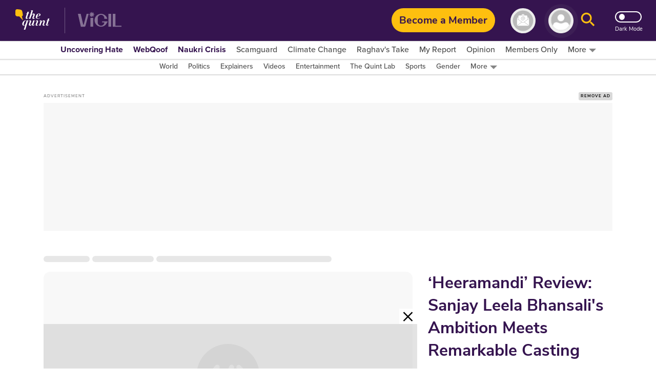

--- FILE ---
content_type: text/html; charset=utf-8
request_url: https://www.google.com/recaptcha/api2/aframe
body_size: 132
content:
<!DOCTYPE HTML><html><head><meta http-equiv="content-type" content="text/html; charset=UTF-8"></head><body><script nonce="KE0MK1xOCw0O_r_zi7WH3Q">/** Anti-fraud and anti-abuse applications only. See google.com/recaptcha */ try{var clients={'sodar':'https://pagead2.googlesyndication.com/pagead/sodar?'};window.addEventListener("message",function(a){try{if(a.source===window.parent){var b=JSON.parse(a.data);var c=clients[b['id']];if(c){var d=document.createElement('img');d.src=c+b['params']+'&rc='+(localStorage.getItem("rc::a")?sessionStorage.getItem("rc::b"):"");window.document.body.appendChild(d);sessionStorage.setItem("rc::e",parseInt(sessionStorage.getItem("rc::e")||0)+1);localStorage.setItem("rc::h",'1769912427630');}}}catch(b){}});window.parent.postMessage("_grecaptcha_ready", "*");}catch(b){}</script></body></html>

--- FILE ---
content_type: text/plain; charset=utf-8
request_url: https://firestore.googleapis.com/google.firestore.v1.Firestore/Listen/channel?database=projects%2Fnewseasy-3f962%2Fdatabases%2F(default)&VER=8&RID=13690&CVER=22&X-HTTP-Session-Id=gsessionid&%24httpHeaders=X-Goog-Api-Client%3Agl-js%2F%20fire%2F8.10.1%0D%0AContent-Type%3Atext%2Fplain%0D%0AX-Firebase-GMPID%3A1%3A230078060883%3Aweb%3A148b28b35fb5d0ec74a9a6%0D%0A&zx=ylz9sdooljh7&t=1
body_size: -136
content:
51
[[0,["c","fRVuTH_9Wzh_t91JZ_OF9A","",8,12,30000]]]


--- FILE ---
content_type: application/javascript; charset=utf-8
request_url: https://fundingchoicesmessages.google.com/f/AGSKWxUYX7q2gmsOU-_BqW-drkQc6KhqXF1-jsyvcIotlnCae0WFApOC4XOLP8IrG0L96JXLWlR0iZsrPCxbQFUTmt6G9amweiASIAyIRCMsw8O_lWZvurgjsnMBRBvrCNxtNoTk0HNiRoUOQs8Zs5z81xputezV6nAJAJbvwVSr2CZOTOQn7IfRPwfYULgM/_-advertising2-/ad/rotate?/adcast01_/bbad9./gujAd.
body_size: -1285
content:
window['56d98e77-ea01-46fb-b264-5a3f8d1b4b5a'] = true;